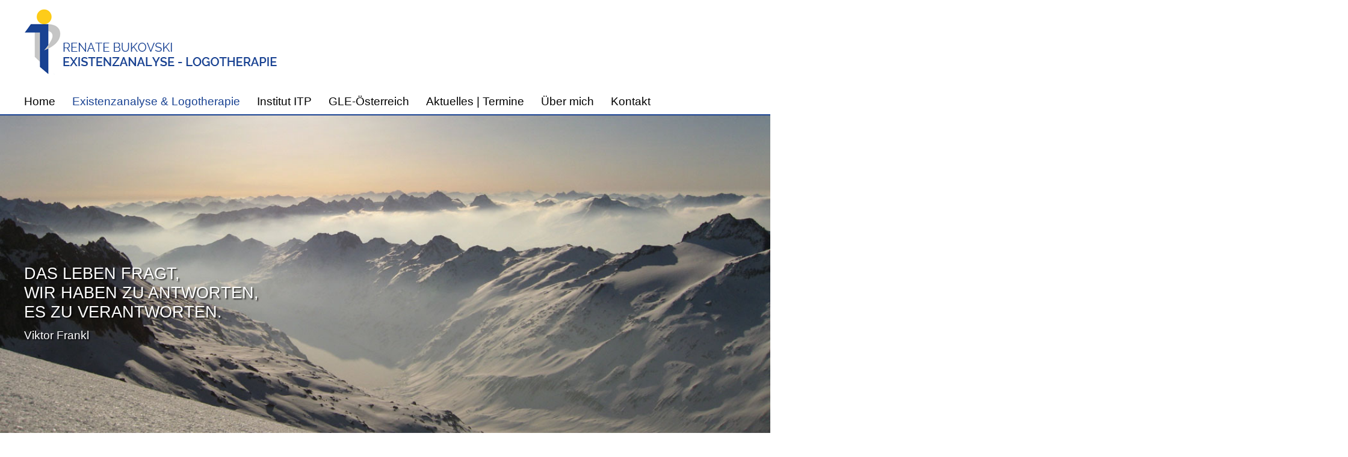

--- FILE ---
content_type: text/html; charset=utf-8
request_url: https://www.bukovski.at/p_2185/index.html
body_size: 3881
content:
<!DOCTYPE html>
<!-- - - - - - - - - - - - - - - - - - - - - - - - - - - - - - - - - - - - - - - - - - -
                         ___  _   _                _         _    _                    
                        /   || | | |              | |       | |  (_)                   
  ___  _ __ ___   ___  / /| || | | |   ___   ___  | | _   _ | |_  _   ___   _ __   ___ 
 / __|| '_ ` _ \ / __|/ /_| || | | |  / __| / _ \ | || | | || __|| | / _ \ | '_ \ / __|
| (__ | | | | | |\__ \\___  || |_| |_ \__ \| (_) || || |_| || |_ | || (_) || | | |\__ \
 \___||_| |_| |_||___/    |_/ \___/(_)|___/ \___/ |_| \__,_| \__||_| \___/ |_| |_||___/

                        powered by cms4U |  www.cms4u.solutions

- - - - - - - - - - - - - - - - - - - - - - - - - - - - - - - - - - - - - - - - - - -->
<html lang="de">
 <head>
  <meta charset="UTF-8">
  <title>Lebens- und Sozialberatung - Renate Bukovski :: Existenzanalyse & Logotherapie</title>
  <meta name="Revisit-after"     content="7 Days" />
  <meta name="Keywords"          content="" />
  <meta name="Description"       content="Lebens- und Soziaberatung begleitet in Krisen, in Konfliktsituationen, Entscheidungsschwierigkeiten oder bei fixierten Verhaltensmustern." />
  <meta name="Robots"            content="INDEX,FOLLOW" />
  <meta name="generator"         content="cms4U.solutions">
  <meta name="viewport"          content="width=device-width, initial-scale=1.0" />
  <link rel="stylesheet" type="text/css" href="/cms4u/hp_134/homepage.css" />
  <link href="https://maxcdn.bootstrapcdn.com/font-awesome/latest/css/font-awesome.min.css" rel="stylesheet">

   <link rel="icon" href="/cms4u/_customerdata/0000134/hp/favicon.ico" type="image/x-icon" />
 


 <style type="text/css">
  #widget_3374 h2 {
  color: #FFFFFF;
  font-size: 1.7em;
  text-shadow: 2px 2px 2px rgba(0, 0, 0, 0.7);
}

#widget_3374 h5, #widget_3374 h3 {
  color: #FFFFFF;
  text-shadow: 2px 2px 2px rgba(0, 0, 0, 0.7);
}
 </style>

  <script type="564b31b66ea56ad40baaea91-text/javascript" src="/cms4u/javascript/jquery-1.8.3.min.js"></script>
  <script type="564b31b66ea56ad40baaea91-text/javascript" src="/cms4u/javascript/jquery-ui-1.9.2.custom.min.js"></script>
  
  <script type="564b31b66ea56ad40baaea91-text/javascript" src="/cms4u/javascript/jquery.dropdownPlain.js"></script>







 
 </head>

 <body>
<div id="fb-root"></div><div id="outer_wrapper"><div id="header"><div class="inner_wrapper"><header><div style="position:absolute; top:0; left:0; width: 1200px; margin: 0; height: 150px; display:table;"><div id="header-title">Renate Bukovski :: Existenzanalyse & Logotherapie</div></div><div style="position:absolute; top:0; left:0; width:1200px; margin: 0; height: 150px; display:table;"><div id="header-logo"><a href="/p_2172/Home.html"><img src="/cms4u/_customerdata/0000134/hp/design_head_logo_image.png" alt="Logo" style="border:0;" /></a></div></div></header></div> </div> <div class="noscreen"><h1>Renate Bukovski :: Existenzanalyse & Logotherapie</h1></div><div id="menu" style="position:relative;"><div class="inner_wrapper"><div class="menu" style="position:relative;"><nav><!--sphider_noindex--><ul class="dropdown"><li id="menu_2172" ><a href="/p_2172/Home.html">Home</a></li><li id="menu_2174" class="active"><a href="/p_2174/Existenzanalyse--Logotherapie.html">Existenzanalyse & Logotherapie</a><ul><li id="menu_2181"><a href="/p_2181/Psychotherapie.html">Psychotherapie</a></li><li id="menu_2185"><a href="/p_2185/Beratung.html">Beratung</a></li><li id="menu_2182"><a href="/p_2182/Supervision--Coaching.html">Supervision & Coaching</a></li><li id="menu_2186"><a href="/p_2186/Pers&ouml;nlichkeitsbildung.html">Pers&ouml;nlichkeitsbildung</a></li></ul></li><li id="menu_2175" ><a href="/p_2175/Institut-ITP.html">Institut ITP </a><ul><li id="menu_2187"><a href="/p_2187/Weiterbildung-Psychosomatik.html">Weiterbildung Psychosomatik</a></li><li id="menu_2188"><a href="/p_2188/Weiterbildung-Psychotraumatherapie.html">Weiterbildung Psychotraumatherapie</a></li><li id="menu_2189"><a href="/p_2189/Achtsamkeitskurse.html">Achtsamkeitskurse</a></li></ul></li><li id="menu_2176" ><a href="/p_2176/GLE-&Ouml;sterreich.html">GLE-&Ouml;sterreich</a><ul><li id="menu_2190"><a href="/p_2190/Ausbildungen.html">Ausbildungen</a></li><li id="menu_2191"><a href="/p_2191/Fortbildungen.html">Fortbildungen</a></li><li id="menu_2192"><a href="/p_2192/Universit&auml;tslehrgang.html">Universit&auml;tslehrgang</a></li></ul></li><li id="menu_2177" ><a href="/p_2177/Aktuelles--Termine.html">Aktuelles | Termine</a><ul><li id="menu_2197"><a href="/p_2197/Downloads.html">Downloads</a></li></ul></li><li id="menu_2178" ><a href="/p_2178/&Uuml;ber-mich.html">&Uuml;ber mich</a></li><li id="menu_2179" ><a href="/p_2179/Kontakt.html">Kontakt</a><ul><li id="menu_2211"><a href="/p_2211/Datenschutz.html">Datenschutz</a></li><li id="menu_2180"><a href="/p_2180/Impressum.html">Impressum</a></li></ul></li></ul><!--/sphider_noindex--><div style="clear:both;"></div></nav></div></div> </div><div id="page"><div class="inner_wrapper"><div id="page_content"><!--sphider_noindex--><div id="breadcrumbs">Sie sind hier:&nbsp;<a href="/p_2174/Existenzanalyse--Logotherapie.html">Existenzanalyse & Logotherapie</a>&nbsp;&gt;&nbsp;Beratung</div><!--/sphider_noindex--><div class="pagetitle" style="display:none;"><h2>Beratung</h2></div><div id="widget_3374" style="position:relative; padding-top:200px; padding-bottom:200px;"><h2>Das Leben fragt,<br />
wir haben zu antworten,<br />
es zu verantworten.</h2>
<h5>Viktor Frankl</h5></div><div id="widget_3375" style="position:relative;  background-color:#ffffff; padding-top:30px; padding-bottom:50px; margin-left:-1000px; padding-left:1000px; margin-right:-1000px; padding-right:1000px;"><h2>Logotherapie und existenzanalytische Beratung und Begleitung</h2>
<p>Lebens- und Soziaberatung begleitet sie in <b>Krisen, in schweren, unabwendbaren Leidenssituationen, in Konfliktsituationen, Orientierungsn&ouml;ten, Entscheidungsschwierigkeiten</b> oder wenn Sie unter fixierten Verhaltensmustern (unter Umst&auml;nden an leichten bis mittleren neurotischen St&ouml;rungen) leiden.<br />
Die Beratung informiert, vermittelt Ihnen <b>neue Erfahrungen und Kenntnisse</b> zu Ihrem pers&ouml;nlichen Thema und weckt, f&ouml;rdert und nutzt insbesondere Ihre bereits vorhandenen <b>F&auml;higkeiten, St&auml;rken, Ressourcen und Ihre Resilienz</b> (eigene Widerstandskr&auml;fte) zur L&ouml;sung Ihrer jeweiligen Lebenssituation.<br />
<br />
Sie k&ouml;nnen Beratung, Begleitung oder &quot;Pers&ouml;nlichkeitsbildung&quot; aber auch in Anspruch nehmen, wenn Sie sich als <b>Pers&ouml;nlichkeit weiter entwickeln </b>wollen, neugierig sind auf sich selbst, sich besser verstehen wollen in Ihrem Gewordensein und in Ihren aktuellen Lebensbez&uuml;gen.<br />
<br />
Ziel ist jedenfalls die <b>St&auml;rkung Ihrer Autonomie und Selbstwirksamkeit</b> und eine <b>pers&ouml;nlich erf&uuml;llte und authentische Lebensgestaltung</b>. Informationen &uuml;ber die Ausbildung und Inhalte der Logotherapie und existenzanalytischen Beratung, wie sie von mir angewendet wird, erhalten Sie bei der <a href="http://www.existenzanalyse.at" target="_blank">Gesellschaft f&uuml;r Logotherapie und Existenzanalyse</a>.</p>
<p>Weitere Informationen &uuml;ber Lebens- udn Sozialberatung allgemein erhalten Sie bei der <a href="http://www.wko.at" target="_blank">Wirtschaftskammer &Ouml;sterreich</a>, beim <a href="http://www.lebensberater.at" target="_blank">Fachverband der Berufsgruppe der Lebens- und Sozialberater</a><br />
&nbsp;</p>
<p>Empfehlenswerte Literatur zur existenzanalytischen Form der Beratung und Begleitung:<br />
V.F. Frankl: Trotzdem Ja zum Leben sagen<br />
A.L&auml;ngle: Sinnvoll leben</p></div>


<script type="564b31b66ea56ad40baaea91-text/javascript">
<!--

  function moveWidget( page_id, widget_id, direction )
  {
    $.ajax( {
              type: "POST",
              url: "https://data.cms4u.solutions/cms4u/php/ajax_hp_move_widget.php",
              data: { 'page_id': page_id, 'widget_id': widget_id, 'direction': direction },
              success: function(data, status, xhr) { location.reload(); },
              error: function() { }
            } );
  }


//-->
</script>
</div></div> </div> <div id="footer"><div class="inner_wrapper"><footer><div class="footer"><p>(c) 2017 Mag.<sup style="font-size:0.8em">a</sup> Renate Bukovski, MSc - Redltalerstr. 23 - 4873 Redleiten - <a href="/cdn-cgi/l/email-protection#4c3c3e2d34253f0c2e3927233a3f2725622d38"><span class="__cf_email__" data-cfemail="1c6c6e7d64756f5c7e6977736a6f7775327d68">[email&#160;protected]</span></a> - T: 0664 4241398 - <a href="/p_2180/Impressum.html">Impressum</a> - <a href="/p_2211/Datenschutz.html">Datenschutz</a></p></div></footer></div>  </div>
</div> 


  

<script data-cfasync="false" src="/cdn-cgi/scripts/5c5dd728/cloudflare-static/email-decode.min.js"></script><script type="564b31b66ea56ad40baaea91-text/javascript">
<!--
  $(function() 
  {
  
    $('html').css( 'background', 'url(/cms4u/_customerdata/0000134/hp/000002185/background_000000266.jpg) no-repeat center center fixed'  );
    $('html').css( 'background-color', 'rgba(0,0,0,0)' );
    $('html').css( '-webkit-background-size', 'cover' ); 
    $('html').css( '-moz-background-size', 'cover' ); 
    $('html').css( '-o-background-size', 'cover' ); 
    $('html').css( 'background-size', 'cover' ); 

  });
//-->
</script>


 
<div id="cookie_info"><p style="font-size:0.8em;">Diese Website ben&ouml;tigt ein sog. Session-Cookie. Das Cookie speichert keine personenbezogenen Daten und wird nicht zur Verfolgung Ihres Nutzerverhaltens verwendet. Sobald Sie Ihren Browser schlie&szlig;en, wird das Cookie automatisch gel&ouml;scht.</p><p><a href="#" onclick="if (!window.__cfRLUnblockHandlers) return false; return accept_cookie();" data-cf-modified-564b31b66ea56ad40baaea91-="">OK</a></p></div>
  <script type="564b31b66ea56ad40baaea91-text/javascript">
  <!--
  
    function accept_cookie()
    {
      $.ajax({ 
               type: 'GET',
               url: '/ajax/accept_cookie.php', 
               success: cookie_accepted()
             });
      return false;   
    }
    
    function cookie_accepted( data, textStatus, jqXHR )
    {
      $('#cookie_info').hide();
    }    
  
  //-->
  </script>
  


 

<script type="564b31b66ea56ad40baaea91-text/javascript">
<!--

  $(document).ready(function() 
  {
    $('img.pinterest').each(function()
    {
      var image_width = $(this).width();
      if ( image_width > 100 ) 
      {
        var src=$(this).attr('src');
        $(this).wrap('<div class="pinterest_image" />');
        $(this).before('<a href="http://pinterest.com/pin/create/button/?url='+document.location.href+'&amp;media='+src+'&amp;description='+$(this).attr("alt")+'" class="pinterest_button" target="_blank"></a>');
      }
    });
  });
  
//-->
</script>



 <script src="/cdn-cgi/scripts/7d0fa10a/cloudflare-static/rocket-loader.min.js" data-cf-settings="564b31b66ea56ad40baaea91-|49" defer></script><script defer src="https://static.cloudflareinsights.com/beacon.min.js/vcd15cbe7772f49c399c6a5babf22c1241717689176015" integrity="sha512-ZpsOmlRQV6y907TI0dKBHq9Md29nnaEIPlkf84rnaERnq6zvWvPUqr2ft8M1aS28oN72PdrCzSjY4U6VaAw1EQ==" data-cf-beacon='{"version":"2024.11.0","token":"27c644abf069400894e00d27aaa89fee","r":1,"server_timing":{"name":{"cfCacheStatus":true,"cfEdge":true,"cfExtPri":true,"cfL4":true,"cfOrigin":true,"cfSpeedBrain":true},"location_startswith":null}}' crossorigin="anonymous"></script>
</body>
</html>

--- FILE ---
content_type: text/css
request_url: https://www.bukovski.at/cms4u/hp_134/homepage.css
body_size: 2055
content:

@media screen, projection
{

  .noscreen
   {
     display:none;
   }

  *
   {
   font-size: 100.01%;
  }

  
  body
  {
       background-color: transparent;
       font-family: arial;
    margin: 0px 0px 0px 0px;
          overflow-x: hidden;
     }

  #header
  {
   display: block;
   position: relative;
     
    background-color: #FFFFFF;
            
    color: #194292;
       margin: 0;
    height: 150px;
  }

  #header-title
  {
   position:relative;
/*   z-index:8888;  */
   width:940px;
   padding:10px;
   overflow:hidden;
       display: table-cell;
    text-align: left;
    vertical-align: top;
      font-size: 24pt;
  }

  #header-logo
  {
   position:relative;
/*   z-index:8888;  */
   width:940px;
   padding:10px;
   overflow:hidden;
   display: table-cell;
   line-height:0;
   text-align: left;
   vertical-align: top;
  }

  #header-languages
  {
   position:relative;
/*   z-index:9999; */
   width:940px;
   padding:10px;
   overflow:hidden;
   display: table-cell;
   line-height:0;
   text-align: right;
   vertical-align: top;
  }

  #menu
  {
       
     background-color: #FFFFFF;
            margin: 0;
         width: 100%;
        }
  
  div.menu
  {
  
    color: #000000;
    font-size: 14pt;
    text-align: left;
      margin: 0;
          width:1200px;
           display: table-cell;
    vertical-align: top;
    height: 40px;
       }

  .menu ul
  {
    margin: 0 10px;
    padding: 0;
    list-style-type: none;
  }

  .menu ul li
  {
    display: block;
    float: left;
    margin-right: 0;
       margin-right: 28px;
     }

  .menu li a,
  .menu li a:visited
  {
    display: table-cell;
    vertical-align: middle;
       height:25px;
       
    color: #000000;
                   background-size: 100% 100%;
                  padding: 3px 0px;
    text-decoration: none;
  }

  .menu li a:hover
  {
  
    color: #194292;
    cursor: hand;
    text-decoration: underline;
     }

    ul.dropdown,
  ul.dropdown li:hover
  {
    position: relative;
  }

    ul.dropdown ul
  {
    width: 220px;
    visibility: hidden;
    position: absolute;
    z-index:20000;
    top: 100%;
    left: 0;
    margin: 0;
  }
  ul.dropdown ul li
  {
    font-weight: normal;
    color: #000;
    float: none;
    height: 100%;
    width: 100%;
  }
  ul.dropdown ul li a
  {
    text-align:left;
    border-right: none;
    display: inline-block; /* IE 6 & 7 Needs Inline Block */
    padding: 3px 10px;
    width: 100%;
    height: 100%;
       
    background-color: #FFFFFF;
    
    color: #000000;
    border-top: 1px solid #000000;
     }
  ul.dropdown ul li a:hover
  {
    background: #dddddd;
       background-color: #ccc;
    color: #333333;
    text-shadow:none;
     }

    ul.dropdown ul ul
  {
    left: 240px;
    top: 0;
  }
  ul.dropdown li:hover > ul
  {
    visibility: visible;
  }

  #wrapper
  {
    overflow: hidden;
          width:1200px;
        max-width: 100%;
  }

  #inner_wrapper, div.inner_wrapper
  {
    position: relative;
          width:1200px;
        max-width:95%;
    margin: 0 auto;
  }

  #page
   {
       background-color: transparent;
        
    color: #202020;
    font-size: 12pt;
    text-align: left;
      margin: 0;
    }

  #submenu
  {
    margin:5px 0 15px 0;
  }

  #submenu ul
  {
    margin:0;
    padding: 0;
    list-style-type: none;
  }

  #submenu ul li
  {
   float:left;
   margin-right:10px;
  }

  #submenu ul li a
  {
   padding:4px;
   
   border: solid 1px #194292;
   text-decoration: none;
   font-weight: bold;
   border-radius: 3px;
   -moz-border-radius: 3px;
   -webkit-border-radius: 3px;
   display:block;
   margin-bottom:10px;
  }

  #submenu ul li a:hover
  {
   
   border: solid 1px #0070d1;
  }

  #breadcrumbs
  {
   font-size:0.8em;
   margin:0 0 10px 0;
  }

  #page_content
  {
       padding:10px;
     }

  #page p
  {
    line-height: 1.5em;
    margin: 0 0 1.0em 0;
  }

  div.pagetitle h2
  {
    text-align: left;
    font-weight: bold;
    font-size: 1.2em;
    margin: 0 0 8px 0;
  }

  div.pinterest_image
  {
    position: relative;
    display: inline-block;
    line-height: 0;
  }

  .pinterest_button
  {
    z-index:9999;
    position: absolute;
    display: block;
    width: 49px;
    bottom: 12px;
    right: 12px;
    height: 24px;
    background: url('https://data.cms4u.solutions/cms4u/images/button_pinit.png') no-repeat bottom center;
    opacity: 0;
  }
  .pinterest_image:hover .pinterest_button
  {
    opacity: 1;
  }
  
  #footer
  {
   clear:both;
   display: block;
   position: relative;
       
     background-color: #194292;
                 
    color: #FFFFFF;
              font-size: 11pt;
       width: 100%;
    margin: 0;
       height: 70px;
     }

  div.footer
  {
   padding: 5px 10px;
  }
  
  
  #sitemap ul
  {
    list-style-type: none;
    padding-left:15px;
  }

  .fine_print
  {
    font-size: 0.8em;
    text-decoration: none;
    font-weight: normal;
  }

  hr
  {
    height: 1px;
    margin:8px 0px;
    color: transparent;
  
    border-bottom: solid 1px #202020;
  }

  
  h1
  {
    font-size: 1.4em;
    margin: 0px 0px 10px;
    color: #194292;
  }

  h2
  {
    font-size: 1.3em;
    margin: 12px 0px 8px;
    color: #194292;
  }

  h3
  {
    font-size: 1.2em;
    margin: 12px 0px 8px;
    color: #194292;
  }

  h4
  {
    font-size: 1.1em;
    margin: 12px 0px 8px;
    color: #194292;
  }

  h5
  {
    font-size: 1.0em;
    margin: 12px 0px 8px;
    color: #194292;
  }

  
  a
  {
    color: #194292;
  }

  
  a:hover
  {
    color: #0070d1;
  }

  .input_error
  {
    font-weight: bold;
    font-size:0.9em;
    padding: 0 0 5px 205px;
  }

  label.error
  {
    background: #cc0000;
    color:#fff;
    display:block;
    padding:3px;
    margin-bottom:5px;
  }

  
  fieldset
  {
  
   border: solid 1px #202020;
   padding:10px;
   border-radius: 5px;
  }

  fieldset div
  {
   margin: 5px 0;
   clear:both;
  }

  legend
  {
  
   border: solid 1px #202020;
   padding:0.2em 10px;
   border-radius: 5px;
  
   color: #194292;
  }

  fieldset label
  {
      float:left;
   width: 200px;
  
   border-bottom: dotted 1px #202020;
   margin-right: 5px;
  }

  fieldset label.error
  {
   background: transparent;
   float: none;
   color: red;
   padding-left: .5em;
   vertical-align: top;
   border-bottom: none;
   margin: 0;
   width: 100%;
  }

  input[type=text], input[type=password], input[type=email], input[type=number], input[type=date], textarea
  {
   font-family: arial;
   font-size: 1em;
   width: 400px;
  
   border: solid 1px #202020;
   border-radius: 3px;
   padding:2px 5px;
  }

  input[type=submit]
   {
   font-family: arial;
  }
  
  input.error,
  textarea.error,
  select.error
  {
   border: solid 1px red !important;
   background: #ffdddd;
  }

  #cookie_info
  {
    background-color: #000000;
    color: #eeeeee;
    padding: 4px 20px;
    text-align: center;
  }
  
  #cookie_info a
  {
    background: #eeeeee;
    color: #000000;
    padding: 5px 10px;
    text-decoration: none;
  }

}


   @media print
{

  .noprint
  {
    display:none;
  }

  body
  {
    background-color: #ffffff;
    font-family: arial    color: #000000;
    font-size: 12pt;
  }

  #header
  {
    display:none;
  }

  #header-title
  {
    display:none;
  }

  #header-languages
  {
    display:none;
  }

  div.menu
  {
    display:none;
  }

  #page
  {
    font-size: 12pt;
    line-height:1.5em;
    text-align: left;
  }

  #page_content
  {
    padding:0;
  }

  .pinterest_button
  {
    display:none;
  }
  
  .fine_print
  {
    font-size: 8pt;
  }

}

.col_1 { color: #194292; }
.col_2 { color: #0070d1; }
.col_3 { color: #6f93b6; }
.col_4 { color: #ab8900; }
.col_5 { color: #194292; }
.col_6 { color: #fecc00; }
.col_7 { color: #545454; }
.col_8 { color: #ababab; }
.col_9 { color: #FFFFFF; }
.col_10 { color: #c0c0c0; }
.col_11 { color: #808080; }
.col_12 { color: #404040; }
.col_13 { color: #202020; }

#ui-datepicker-div
{
 display:none;
}

html, body
{
  height: 100%;
}
#outer_wrapper
{
  min-height:100%;
  position: relative;
}

#header-logo {
  padding: 10px 0;
}

#header-title
{
  display: none;
}

#breadcrumbs {
  display:none;
}

#menu 
{
  width: 100%;
  font-family: 'Raleway', sans-serif;
  margin-top: 0;
  border-bottom: 2px solid #194292;
}

.menu ul {
  margin: 0;
  }

.menu li a, 
.menu li a:visited
{
  padding: 7px 0;
}

.menu ul li a:hover
{
  text-decoration: none !important;
}

.menu ul li.active a
{
  color: #194292;
}

ul.dropdown ul li a,
ul.dropdown ul li a:visited 
{
  width:200px;
  border-top: solid 1px #FFFFFF;
  background-color: #194292;
  color: #FFFFFF !important;
  font-weight: normal;
}
ul.dropdown ul li a:hover
{
  background: #0070d1;
  color: #FFFFFF;
}

#menu_2180,
#menu_2211
{
  display:none;
}

#page_content {
  padding: 35px 0 70px 0;
  min-height: 350px;
}
#submenu
{
  display: none;
}

div.pagetitle h2, h2 {
  font-size: 1.4em;
  text-transform:uppercase;
  font-weight: normal;
}

h3 {
  text-transform: uppercase;
  color: #6f93b6;
  font-weight: normal;
}

h4 {
  font-size: 1.1em;
  margin: 12px 0 8px;
  text-transform: uppercase;
}
h5 {
  font-size: 1.2em;
  font-weight:normal;
  text-transform: none;
  margin: 12px 0 0px;
}
h6 {
  margin: 0;
  font-weight: normal;
}

fieldset
{
  color: #FFFFFF;
  border: none;
  padding: 0px;
}
fieldset legend
{
  display: none;
}
fieldset label
{
  border-bottom: dotted 1px #FFFFFF;
}


.teaserbox 
{
  background-color: #eeeeee !important;
}

.teaserbox p
{
  margin: 0 0 15px 0 !important;
}
.teaserbox h4
{
  margin: 0 0 1em 0;
  color: #194292;
  text-transform: uppercase;
    font-weight: normal;
}
.teaserbox p a, .teaserbox p a:hover
{
  background-color: #194292;
  color: #FFFFFF;
  padding: 8px;
  text-decoration: none;
}

.team_box
{
  margin:25px 0;
}

.flex_container 
{
  display: flex;
  justify-content: space-between;
  margin-right: -40px;
  align-items: stretch;
}
.flex_box
{
  background-color: #eeeeee;
  padding: 20px;
  margin-right: 40px;
  flex: 1 1 0;
}

#footer {
  position:absolute !important;
  bottom: 0;
  text-align: left;
  border-top: 1px solid #194292;
}
div.footer
{
  padding: 5px 0;
}
.footer a{
    color: #FFFFFF;
  }
  


--- FILE ---
content_type: application/javascript
request_url: https://www.bukovski.at/cms4u/javascript/jquery.dropdownPlain.js
body_size: 7
content:
jQuery(document).ready(function()
{
  
  $("div.menu ul.dropdown li").hover( function()
                             {
                               $(this).addClass("hover");
                               $('ul:first',this).css('visibility', 'visible');
                             },
                             function()
                             {
                               $(this).removeClass("hover");
                               $('ul:first',this).css('visibility', 'hidden');
                             }
                           );
                           
  $("ul.dropdown li ul li:has(ul)").find("a:first").append(" &raquo; ");

  // Ignore browsers without touch support
  var support_touch = 'ontouchend' in document;
  if (support_touch)
  {                           
    $("div.menu ul.dropdown li:has('ul') > a").on( 'touchstart', 
     function(event)
     {
       if ( $(this).hasClass("touched") )
       {
//                                         alert( 'touchstart remove' );
         $(this).removeClass("touched");
       }
       else
       {
//                                         alert( 'touchstart add' );
         $("div.menu ul.dropdown li:has('ul') > a").removeClass("touched");
         $(this).addClass("touched");
       }
     }
   );
  
    $("div.menu ul.dropdown li:has('ul') > a").on( 'touchend click', 
     function(event)
     {
       var myClass = $(this).attr("class");
       if ( $(this).hasClass("touched") == true )
       {
//                                         alert( 'prevent default action' );
         if ( event.stopPropagation)
         {
           event.stopPropagation();
         } 
         else
         {
           event.cancelBubble = true;
         }                                         
         return false;
       }
       else
       {
//                                         alert( 'do default action' );
         return true;
       }
     }
    );
                                    
    $("body").on( 'touchend click',
      function()
      {
        $("div.menu ul.dropdown li:has('ul') a").removeClass("touched");
      }
     );                  
                                    
  }

});